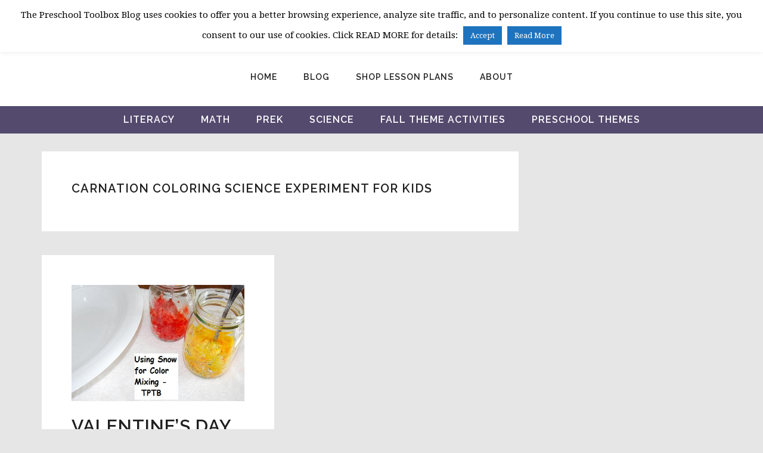

--- FILE ---
content_type: application/javascript; charset=utf-8
request_url: https://thepreschooltoolboxblog.com/wp-content/plugins/affiliate-wp/assets/js/tracking.min.js?ver=2.2.14
body_size: 778
content:
jQuery(document).ready(function(a){var i=a.cookie("affwp_ref"),e=(a.cookie("affwp_ref_visit_id"),a.cookie("affwp_campaign"),AFFWP.referral_credit_last);if(1===AFFWP.debug){function f(a){var i=new RegExp(a+"=([^;]+)").exec(document.cookie);return null!=i&&unescape(i[1])}var n=["background: transparent","border-bottom: 2px solid #E34F43","color: black","display: block","line-height: 18px","text-align: left","margin: 4px","font-weight: bold"].join(";");console.affwp=function(){Array.prototype.unshift.call(arguments,"%c * AffiliateWP: ",n+" *"),console.log.apply(console,arguments)},console.affwp("The following data is provided from AffiliateWP debug mode. To disable this information, please deactivate debug mode in AffiliateWP."),console.affwp("Available debug data: \n"+JSON.stringify(Object({ajax_url:affwp_scripts.ajaxurl.length?JSON.stringify(affwp_scripts.ajaxurl):"unavailable",ref:JSON.stringify(AFFWP.referral_var?AFFWP.referral_var:f("affwp_ref")),visit_cookie:f("affwp_ref_visit_id")?JSON.stringify(f("affwp_ref_visit_id")):"unavailable",credit_last:AFFWP.referral_credit_last?JSON.stringify(AFFWP.referral_credit_last):"unavailable",campaign:JSON.stringify(s().campaign?s().campaign:f("affwp_campaign")),currency:affwp_debug_vars.currency.length?JSON.stringify(affwp_debug_vars.currency):"unavailable",version:affwp_debug_vars.version.length?JSON.stringify(affwp_debug_vars.version):"unavailable"}))),console.affwp("Integrations\n"+JSON.stringify(Object("undefined"!=typeof affwp_debug_vars&&affwp_debug_vars.integrations)))}if("1"==e||!i){var r=s()[AFFWP.referral_var],o=s().campaign;if(void 0===r||a.isFunction(r)){var t=window.location.pathname.split("/");a.each(t,function(a,i){AFFWP.referral_var==i&&(r=t[a+1])})}a.isFunction(r)||(void 0===r||a.isNumeric(r)?r&&!i?l(r,o):"1"==e&&r&&i&&r!==i&&(a.removeCookie("affwp_ref"),l(r,o)):a.ajax({type:"POST",data:{action:"affwp_get_affiliate_id",affiliate:r},url:affwp_scripts.ajaxurl,success:function(f){"1"==f.data.success&&("1"==e&&i&&i!=f.data.affiliate_id&&a.removeCookie("affwp_ref"),("1"==e&&i&&i!=f.data.affiliate_id||!i)&&l(f.data.affiliate_id,o))}}).fail(function(a){window.console&&window.console.log&&console.log(a)}))}function l(i,e){c("affwp_ref",i),a.ajax({type:"POST",data:{action:"affwp_track_visit",affiliate:i,campaign:e,url:document.URL,referrer:document.referrer},url:affwp_scripts.ajaxurl,success:function(a){c("affwp_ref_visit_id",a),c("affwp_campaign",e)}}).fail(function(a){window.console&&window.console.log&&console.log(a)})}function c(i,e){"cookie_domain"in AFFWP?a.cookie(i,e,{expires:AFFWP.expiration,path:"/",domain:AFFWP.cookie_domain}):a.cookie(i,e,{expires:AFFWP.expiration,path:"/"})}function s(){for(var a,i=[],e=window.location.href.slice(window.location.href.indexOf("?")+1).split("&"),f=0;f<e.length;f++){a=e[f].split("="),i.push(a[0]);var n=void 0===a[1]?0:1,r=a[n].indexOf("#");a[n]=a[n].substring(0,-1!=r?r:a[n].length),i[a[0]]=a[n]}return i}});